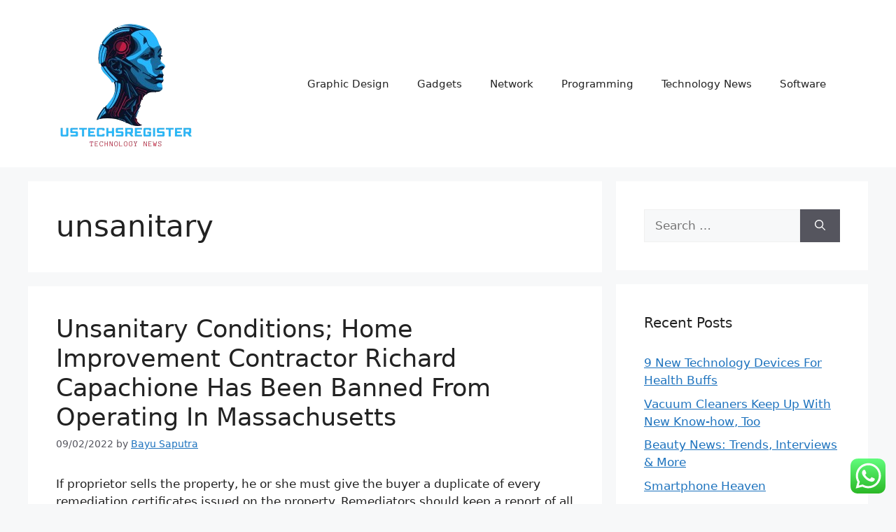

--- FILE ---
content_type: text/html; charset=UTF-8
request_url: http://ustechsregister.com/tag/unsanitary
body_size: 11790
content:
<!DOCTYPE html><html lang="en-US" prefix="og: https://ogp.me/ns#"><head><meta charset="UTF-8"><meta name="viewport" content="width=device-width, initial-scale=1"><title>Unsanitary - US TECH</title><meta name="robots" content="follow, noindex"/><meta property="og:locale" content="en_US" /><meta property="og:type" content="article" /><meta property="og:title" content="Unsanitary - US TECH" /><meta property="og:url" content="https://ustechsregister.com/tag/unsanitary" /><meta property="og:site_name" content="US TECH" /><meta name="twitter:card" content="summary_large_image" /><meta name="twitter:title" content="Unsanitary - US TECH" /><meta name="twitter:label1" content="Posts" /><meta name="twitter:data1" content="1" /> <script type="application/ld+json" class="rank-math-schema-pro">{"@context":"https://schema.org","@graph":[{"@type":"BreadcrumbList","@id":"https://ustechsregister.com/tag/unsanitary#breadcrumb","itemListElement":[{"@type":"ListItem","position":"1","item":{"@id":"https://ustechsregister.com","name":"Home"}},{"@type":"ListItem","position":"2","item":{"@id":"https://ustechsregister.com/tag/unsanitary","name":"unsanitary"}}]}]}</script> <link rel="alternate" type="application/rss+xml" title="US TECH &raquo; Feed" href="https://ustechsregister.com/feed" /><link rel="alternate" type="application/rss+xml" title="US TECH &raquo; unsanitary Tag Feed" href="https://ustechsregister.com/tag/unsanitary/feed" /><link data-optimized="2" rel="stylesheet" href="https://ustechsregister.com/wp-content/litespeed/css/91498f0a8a3a01028ad97413c567af46.css?ver=3cefd" /> <script src="http://ustechsregister.com/wp-includes/js/jquery/jquery.min.js?ver=3.7.1" id="jquery-core-js" type="5969f2f9916d6ff4b20e0697-text/javascript"></script> <link rel="https://api.w.org/" href="https://ustechsregister.com/wp-json/" /><link rel="alternate" title="JSON" type="application/json" href="https://ustechsregister.com/wp-json/wp/v2/tags/2240" /><link rel="EditURI" type="application/rsd+xml" title="RSD" href="https://ustechsregister.com/xmlrpc.php?rsd" /><meta name="generator" content="WordPress 6.9" /><link rel="icon" href="https://ustechsregister.com/wp-content/uploads/2024/11/cropped-Black_And_White_Y2k_Star_Fashion_Style_Logo__9_-removebg-preview-150x150.png" sizes="32x32" /><link rel="icon" href="https://ustechsregister.com/wp-content/uploads/2024/11/cropped-Black_And_White_Y2k_Star_Fashion_Style_Logo__9_-removebg-preview.png" sizes="192x192" /><link rel="apple-touch-icon" href="https://ustechsregister.com/wp-content/uploads/2024/11/cropped-Black_And_White_Y2k_Star_Fashion_Style_Logo__9_-removebg-preview.png" /><meta name="msapplication-TileImage" content="https://ustechsregister.com/wp-content/uploads/2024/11/cropped-Black_And_White_Y2k_Star_Fashion_Style_Logo__9_-removebg-preview.png" /></head><body class="archive tag tag-unsanitary tag-2240 wp-custom-logo wp-embed-responsive wp-theme-generatepress right-sidebar nav-float-right separate-containers header-aligned-left dropdown-hover" itemtype="https://schema.org/Blog" itemscope>
<a class="screen-reader-text skip-link" href="#content" title="Skip to content">Skip to content</a><header class="site-header has-inline-mobile-toggle" id="masthead" aria-label="Site"  itemtype="https://schema.org/WPHeader" itemscope><div class="inside-header grid-container"><div class="site-logo">
<a href="https://ustechsregister.com/" rel="home">
<img  class="header-image is-logo-image" alt="US TECH" src="https://ustechsregister.com/wp-content/uploads/2024/11/cropped-Black_And_White_Y2k_Star_Fashion_Style_Logo__9_-removebg-preview.png" width="201" height="199" />
</a></div><nav class="main-navigation mobile-menu-control-wrapper" id="mobile-menu-control-wrapper" aria-label="Mobile Toggle">
<button data-nav="site-navigation" class="menu-toggle" aria-controls="primary-menu" aria-expanded="false">
<span class="gp-icon icon-menu-bars"><svg viewBox="0 0 512 512" aria-hidden="true" xmlns="http://www.w3.org/2000/svg" width="1em" height="1em"><path d="M0 96c0-13.255 10.745-24 24-24h464c13.255 0 24 10.745 24 24s-10.745 24-24 24H24c-13.255 0-24-10.745-24-24zm0 160c0-13.255 10.745-24 24-24h464c13.255 0 24 10.745 24 24s-10.745 24-24 24H24c-13.255 0-24-10.745-24-24zm0 160c0-13.255 10.745-24 24-24h464c13.255 0 24 10.745 24 24s-10.745 24-24 24H24c-13.255 0-24-10.745-24-24z" /></svg><svg viewBox="0 0 512 512" aria-hidden="true" xmlns="http://www.w3.org/2000/svg" width="1em" height="1em"><path d="M71.029 71.029c9.373-9.372 24.569-9.372 33.942 0L256 222.059l151.029-151.03c9.373-9.372 24.569-9.372 33.942 0 9.372 9.373 9.372 24.569 0 33.942L289.941 256l151.03 151.029c9.372 9.373 9.372 24.569 0 33.942-9.373 9.372-24.569 9.372-33.942 0L256 289.941l-151.029 151.03c-9.373 9.372-24.569 9.372-33.942 0-9.372-9.373-9.372-24.569 0-33.942L222.059 256 71.029 104.971c-9.372-9.373-9.372-24.569 0-33.942z" /></svg></span><span class="screen-reader-text">Menu</span>		</button></nav><nav class="main-navigation sub-menu-right" id="site-navigation" aria-label="Primary"  itemtype="https://schema.org/SiteNavigationElement" itemscope><div class="inside-navigation grid-container">
<button class="menu-toggle" aria-controls="primary-menu" aria-expanded="false">
<span class="gp-icon icon-menu-bars"><svg viewBox="0 0 512 512" aria-hidden="true" xmlns="http://www.w3.org/2000/svg" width="1em" height="1em"><path d="M0 96c0-13.255 10.745-24 24-24h464c13.255 0 24 10.745 24 24s-10.745 24-24 24H24c-13.255 0-24-10.745-24-24zm0 160c0-13.255 10.745-24 24-24h464c13.255 0 24 10.745 24 24s-10.745 24-24 24H24c-13.255 0-24-10.745-24-24zm0 160c0-13.255 10.745-24 24-24h464c13.255 0 24 10.745 24 24s-10.745 24-24 24H24c-13.255 0-24-10.745-24-24z" /></svg><svg viewBox="0 0 512 512" aria-hidden="true" xmlns="http://www.w3.org/2000/svg" width="1em" height="1em"><path d="M71.029 71.029c9.373-9.372 24.569-9.372 33.942 0L256 222.059l151.029-151.03c9.373-9.372 24.569-9.372 33.942 0 9.372 9.373 9.372 24.569 0 33.942L289.941 256l151.03 151.029c9.372 9.373 9.372 24.569 0 33.942-9.373 9.372-24.569 9.372-33.942 0L256 289.941l-151.029 151.03c-9.373 9.372-24.569 9.372-33.942 0-9.372-9.373-9.372-24.569 0-33.942L222.059 256 71.029 104.971c-9.372-9.373-9.372-24.569 0-33.942z" /></svg></span><span class="mobile-menu">Menu</span>				</button><div id="primary-menu" class="main-nav"><ul id="menu-secondary-menu" class=" menu sf-menu"><li id="menu-item-10011664" class="menu-item menu-item-type-taxonomy menu-item-object-category menu-item-10011664"><a href="https://ustechsregister.com/category/graphic-design">Graphic Design</a></li><li id="menu-item-10011665" class="menu-item menu-item-type-taxonomy menu-item-object-category menu-item-10011665"><a href="https://ustechsregister.com/category/gadgets">Gadgets</a></li><li id="menu-item-10011666" class="menu-item menu-item-type-taxonomy menu-item-object-category menu-item-10011666"><a href="https://ustechsregister.com/category/network">Network</a></li><li id="menu-item-10011667" class="menu-item menu-item-type-taxonomy menu-item-object-category menu-item-10011667"><a href="https://ustechsregister.com/category/programming">Programming</a></li><li id="menu-item-10011668" class="menu-item menu-item-type-taxonomy menu-item-object-category menu-item-10011668"><a href="https://ustechsregister.com/category/technology-news">Technology News</a></li><li id="menu-item-10011669" class="menu-item menu-item-type-taxonomy menu-item-object-category menu-item-10011669"><a href="https://ustechsregister.com/category/software">Software</a></li></ul></div></div></nav></div></header><div class="site grid-container container hfeed" id="page"><div class="site-content" id="content"><div class="content-area" id="primary"><main class="site-main" id="main"><header class="page-header" aria-label="Page"><h1 class="page-title">
unsanitary</h1></header><article id="post-33928" class="post-33928 post type-post status-publish format-standard hentry category-gadgets tag-banned tag-capachione tag-conditions tag-contractor tag-improvement tag-massachusetts tag-operating tag-richard tag-unsanitary" itemtype="https://schema.org/CreativeWork" itemscope><div class="inside-article"><header class="entry-header"><h2 class="entry-title" itemprop="headline"><a href="https://ustechsregister.com/unsanitary-conditions-home-improvement-contractor-richard-capachione-has-been-banned-from-operating-in-massachusetts.html" rel="bookmark">Unsanitary Conditions; Home Improvement Contractor Richard Capachione Has Been Banned From Operating In Massachusetts</a></h2><div class="entry-meta">
<span class="posted-on"><time class="updated" datetime="2023-02-04T14:17:55+07:00" itemprop="dateModified">04/02/2023</time><time class="entry-date published" datetime="2022-02-09T00:38:00+07:00" itemprop="datePublished">09/02/2022</time></span> <span class="byline">by <span class="author vcard" itemprop="author" itemtype="https://schema.org/Person" itemscope><a class="url fn n" href="https://ustechsregister.com/author/bayu" title="View all posts by Bayu Saputra" rel="author" itemprop="url"><span class="author-name" itemprop="name">Bayu Saputra</span></a></span></span></div></header><div class="entry-content" itemprop="text"><p>If proprietor sells the property, he or she must give the buyer a duplicate of every remediation certificates issued on the property. Remediators should keep a report of all jobs they did over the last three years. This document must embody earlier than and after photos of the contamination scene, the written contract for remediation and all job related invoices. The remediator is required to offer the home-owner a replica of all photographs included in the project report. Within ten days after completing remediation work, the remediator should give the property owner a certificates of mold remediation.</p><p>Lowe&#8217;s stated the know-how was the primary initiative it rolled out to assist its pro buyer base join with consumers, and it promised to take a position more into this section of its business. This previous April the retailer went deeper to seize what it estimates is a nearly $400 billion pro product &hellip;</p></div><footer class="entry-meta" aria-label="Entry meta">
<span class="cat-links"><span class="gp-icon icon-categories"><svg viewBox="0 0 512 512" aria-hidden="true" xmlns="http://www.w3.org/2000/svg" width="1em" height="1em"><path d="M0 112c0-26.51 21.49-48 48-48h110.014a48 48 0 0143.592 27.907l12.349 26.791A16 16 0 00228.486 128H464c26.51 0 48 21.49 48 48v224c0 26.51-21.49 48-48 48H48c-26.51 0-48-21.49-48-48V112z" /></svg></span><span class="screen-reader-text">Categories </span><a href="https://ustechsregister.com/category/gadgets" rel="category tag">Gadgets</a></span> <span class="tags-links"><span class="gp-icon icon-tags"><svg viewBox="0 0 512 512" aria-hidden="true" xmlns="http://www.w3.org/2000/svg" width="1em" height="1em"><path d="M20 39.5c-8.836 0-16 7.163-16 16v176c0 4.243 1.686 8.313 4.687 11.314l224 224c6.248 6.248 16.378 6.248 22.626 0l176-176c6.244-6.244 6.25-16.364.013-22.615l-223.5-224A15.999 15.999 0 00196.5 39.5H20zm56 96c0-13.255 10.745-24 24-24s24 10.745 24 24-10.745 24-24 24-24-10.745-24-24z"/><path d="M259.515 43.015c4.686-4.687 12.284-4.687 16.97 0l228 228c4.686 4.686 4.686 12.284 0 16.97l-180 180c-4.686 4.687-12.284 4.687-16.97 0-4.686-4.686-4.686-12.284 0-16.97L479.029 279.5 259.515 59.985c-4.686-4.686-4.686-12.284 0-16.97z" /></svg></span><span class="screen-reader-text">Tags </span><a href="https://ustechsregister.com/tag/banned" rel="tag">banned</a>, <a href="https://ustechsregister.com/tag/capachione" rel="tag">capachione</a>, <a href="https://ustechsregister.com/tag/conditions" rel="tag">conditions</a>, <a href="https://ustechsregister.com/tag/contractor" rel="tag">contractor</a>, <a href="https://ustechsregister.com/tag/improvement" rel="tag">improvement</a>, <a href="https://ustechsregister.com/tag/massachusetts" rel="tag">massachusetts</a>, <a href="https://ustechsregister.com/tag/operating" rel="tag">operating</a>, <a href="https://ustechsregister.com/tag/richard" rel="tag">richard</a>, <a href="https://ustechsregister.com/tag/unsanitary" rel="tag">unsanitary</a></span></footer></div></article></main></div><div class="widget-area sidebar is-right-sidebar" id="right-sidebar"><div class="inside-right-sidebar"><aside id="search-2" class="widget inner-padding widget_search"><form method="get" class="search-form" action="https://ustechsregister.com/">
<label>
<span class="screen-reader-text">Search for:</span>
<input type="search" class="search-field" placeholder="Search &hellip;" value="" name="s" title="Search for:">
</label>
<button class="search-submit" aria-label="Search"><span class="gp-icon icon-search"><svg viewBox="0 0 512 512" aria-hidden="true" xmlns="http://www.w3.org/2000/svg" width="1em" height="1em"><path fill-rule="evenodd" clip-rule="evenodd" d="M208 48c-88.366 0-160 71.634-160 160s71.634 160 160 160 160-71.634 160-160S296.366 48 208 48zM0 208C0 93.125 93.125 0 208 0s208 93.125 208 208c0 48.741-16.765 93.566-44.843 129.024l133.826 134.018c9.366 9.379 9.355 24.575-.025 33.941-9.379 9.366-24.575 9.355-33.941-.025L337.238 370.987C301.747 399.167 256.839 416 208 416 93.125 416 0 322.875 0 208z" /></svg></span></button></form></aside><aside id="recent-posts-2" class="widget inner-padding widget_recent_entries"><h2 class="widget-title">Recent Posts</h2><ul><li>
<a href="https://ustechsregister.com/9-new-technology-devices-for-health-buffs.html">9 New Technology Devices For Health Buffs</a></li><li>
<a href="https://ustechsregister.com/vacuum-cleaners-keep-up-with-new-know-how-too.html">Vacuum Cleaners Keep Up With New Know-how, Too</a></li><li>
<a href="https://ustechsregister.com/beauty-news-trends-interviews-more.html">Beauty News: Trends, Interviews &#038; More</a></li><li>
<a href="https://ustechsregister.com/smartphone-heaven.html">Smartphone Heaven</a></li><li>
<a href="https://ustechsregister.com/your-supply-for-the-newest-research-news.html">Your Supply For The Newest Research News</a></li></ul></aside><aside id="tag_cloud-2" class="widget inner-padding widget_tag_cloud"><h2 class="widget-title">Tags</h2><div class="tagcloud"><a href="https://ustechsregister.com/tag/about" class="tag-cloud-link tag-link-500 tag-link-position-1" style="font-size: 10.56880733945pt;" aria-label="about (24 items)">about</a>
<a href="https://ustechsregister.com/tag/applied" class="tag-cloud-link tag-link-1148 tag-link-position-2" style="font-size: 9.0275229357798pt;" aria-label="applied (18 items)">applied</a>
<a href="https://ustechsregister.com/tag/automotive" class="tag-cloud-link tag-link-1164 tag-link-position-3" style="font-size: 12.880733944954pt;" aria-label="automotive (37 items)">automotive</a>
<a href="https://ustechsregister.com/tag/business" class="tag-cloud-link tag-link-86 tag-link-position-4" style="font-size: 19.045871559633pt;" aria-label="business (115 items)">business</a>
<a href="https://ustechsregister.com/tag/camera" class="tag-cloud-link tag-link-1206 tag-link-position-5" style="font-size: 9.7981651376147pt;" aria-label="camera (21 items)">camera</a>
<a href="https://ustechsregister.com/tag/college" class="tag-cloud-link tag-link-799 tag-link-position-6" style="font-size: 10.56880733945pt;" aria-label="college (24 items)">college</a>
<a href="https://ustechsregister.com/tag/definition" class="tag-cloud-link tag-link-310 tag-link-position-7" style="font-size: 10.311926605505pt;" aria-label="definition (23 items)">definition</a>
<a href="https://ustechsregister.com/tag/digital" class="tag-cloud-link tag-link-296 tag-link-position-8" style="font-size: 9.7981651376147pt;" aria-label="digital (21 items)">digital</a>
<a href="https://ustechsregister.com/tag/division" class="tag-cloud-link tag-link-666 tag-link-position-9" style="font-size: 9.7981651376147pt;" aria-label="division (21 items)">division</a>
<a href="https://ustechsregister.com/tag/education" class="tag-cloud-link tag-link-638 tag-link-position-10" style="font-size: 14.036697247706pt;" aria-label="education (46 items)">education</a>
<a href="https://ustechsregister.com/tag/enterprise" class="tag-cloud-link tag-link-347 tag-link-position-11" style="font-size: 9.0275229357798pt;" aria-label="enterprise (18 items)">enterprise</a>
<a href="https://ustechsregister.com/tag/estate" class="tag-cloud-link tag-link-1367 tag-link-position-12" style="font-size: 12.238532110092pt;" aria-label="estate (33 items)">estate</a>
<a href="https://ustechsregister.com/tag/expertise" class="tag-cloud-link tag-link-1379 tag-link-position-13" style="font-size: 17.889908256881pt;" aria-label="expertise (93 items)">expertise</a>
<a href="https://ustechsregister.com/tag/faculty" class="tag-cloud-link tag-link-750 tag-link-position-14" style="font-size: 8.3853211009174pt;" aria-label="faculty (16 items)">faculty</a>
<a href="https://ustechsregister.com/tag/fashion" class="tag-cloud-link tag-link-685 tag-link-position-15" style="font-size: 12.623853211009pt;" aria-label="fashion (35 items)">fashion</a>
<a href="https://ustechsregister.com/tag/future" class="tag-cloud-link tag-link-160 tag-link-position-16" style="font-size: 12.366972477064pt;" aria-label="future (34 items)">future</a>
<a href="https://ustechsregister.com/tag/gaming" class="tag-cloud-link tag-link-1041 tag-link-position-17" style="font-size: 10.311926605505pt;" aria-label="gaming (23 items)">gaming</a>
<a href="https://ustechsregister.com/tag/health" class="tag-cloud-link tag-link-636 tag-link-position-18" style="font-size: 18.275229357798pt;" aria-label="health (99 items)">health</a>
<a href="https://ustechsregister.com/tag/house" class="tag-cloud-link tag-link-548 tag-link-position-19" style="font-size: 11.724770642202pt;" aria-label="house (30 items)">house</a>
<a href="https://ustechsregister.com/tag/ideas" class="tag-cloud-link tag-link-175 tag-link-position-20" style="font-size: 9.0275229357798pt;" aria-label="ideas (18 items)">ideas</a>
<a href="https://ustechsregister.com/tag/improvement" class="tag-cloud-link tag-link-1455 tag-link-position-21" style="font-size: 14.165137614679pt;" aria-label="improvement (47 items)">improvement</a>
<a href="https://ustechsregister.com/tag/information" class="tag-cloud-link tag-link-308 tag-link-position-22" style="font-size: 14.807339449541pt;" aria-label="information (53 items)">information</a>
<a href="https://ustechsregister.com/tag/institute" class="tag-cloud-link tag-link-800 tag-link-position-23" style="font-size: 9.7981651376147pt;" aria-label="institute (21 items)">institute</a>
<a href="https://ustechsregister.com/tag/jewelry" class="tag-cloud-link tag-link-2231 tag-link-position-24" style="font-size: 8.3853211009174pt;" aria-label="jewelry (16 items)">jewelry</a>
<a href="https://ustechsregister.com/tag/knowhow" class="tag-cloud-link tag-link-540 tag-link-position-25" style="font-size: 16.862385321101pt;" aria-label="knowhow (76 items)">knowhow</a>
<a href="https://ustechsregister.com/tag/latest" class="tag-cloud-link tag-link-361 tag-link-position-26" style="font-size: 13.522935779817pt;" aria-label="latest (42 items)">latest</a>
<a href="https://ustechsregister.com/tag/leisure" class="tag-cloud-link tag-link-1506 tag-link-position-27" style="font-size: 10.697247706422pt;" aria-label="leisure (25 items)">leisure</a>
<a href="https://ustechsregister.com/tag/market" class="tag-cloud-link tag-link-173 tag-link-position-28" style="font-size: 10.05504587156pt;" aria-label="market (22 items)">market</a>
<a href="https://ustechsregister.com/tag/newest" class="tag-cloud-link tag-link-348 tag-link-position-29" style="font-size: 14.036697247706pt;" aria-label="newest (46 items)">newest</a>
<a href="https://ustechsregister.com/tag/online" class="tag-cloud-link tag-link-85 tag-link-position-30" style="font-size: 15.449541284404pt;" aria-label="online (59 items)">online</a>
<a href="https://ustechsregister.com/tag/rising" class="tag-cloud-link tag-link-1713 tag-link-position-31" style="font-size: 10.311926605505pt;" aria-label="rising (23 items)">rising</a>
<a href="https://ustechsregister.com/tag/satellite" class="tag-cloud-link tag-link-1725 tag-link-position-32" style="font-size: 10.56880733945pt;" aria-label="satellite (24 items)">satellite</a>
<a href="https://ustechsregister.com/tag/school" class="tag-cloud-link tag-link-450 tag-link-position-33" style="font-size: 10.56880733945pt;" aria-label="school (24 items)">school</a>
<a href="https://ustechsregister.com/tag/science" class="tag-cloud-link tag-link-989 tag-link-position-34" style="font-size: 18.917431192661pt;" aria-label="science (112 items)">science</a>
<a href="https://ustechsregister.com/tag/sciences" class="tag-cloud-link tag-link-1738 tag-link-position-35" style="font-size: 9.5412844036697pt;" aria-label="sciences (20 items)">sciences</a>
<a href="https://ustechsregister.com/tag/small" class="tag-cloud-link tag-link-178 tag-link-position-36" style="font-size: 8pt;" aria-label="small (15 items)">small</a>
<a href="https://ustechsregister.com/tag/smartphone" class="tag-cloud-link tag-link-1771 tag-link-position-37" style="font-size: 9.0275229357798pt;" aria-label="smartphone (18 items)">smartphone</a>
<a href="https://ustechsregister.com/tag/state" class="tag-cloud-link tag-link-627 tag-link-position-38" style="font-size: 8.7706422018349pt;" aria-label="state (17 items)">state</a>
<a href="https://ustechsregister.com/tag/technology" class="tag-cloud-link tag-link-990 tag-link-position-39" style="font-size: 22pt;" aria-label="technology (195 items)">technology</a>
<a href="https://ustechsregister.com/tag/travel" class="tag-cloud-link tag-link-1851 tag-link-position-40" style="font-size: 13.009174311927pt;" aria-label="travel (38 items)">travel</a>
<a href="https://ustechsregister.com/tag/trendy" class="tag-cloud-link tag-link-1853 tag-link-position-41" style="font-size: 8.7706422018349pt;" aria-label="trendy (17 items)">trendy</a>
<a href="https://ustechsregister.com/tag/university" class="tag-cloud-link tag-link-991 tag-link-position-42" style="font-size: 9.5412844036697pt;" aria-label="university (20 items)">university</a>
<a href="https://ustechsregister.com/tag/updates" class="tag-cloud-link tag-link-354 tag-link-position-43" style="font-size: 9.2844036697248pt;" aria-label="updates (19 items)">updates</a>
<a href="https://ustechsregister.com/tag/welcome" class="tag-cloud-link tag-link-453 tag-link-position-44" style="font-size: 8.3853211009174pt;" aria-label="welcome (16 items)">welcome</a>
<a href="https://ustechsregister.com/tag/world" class="tag-cloud-link tag-link-302 tag-link-position-45" style="font-size: 10.954128440367pt;" aria-label="world (26 items)">world</a></div></aside><aside id="nav_menu-2" class="widget inner-padding widget_nav_menu"><h2 class="widget-title">About Us</h2><div class="menu-about-us-container"><ul id="menu-about-us" class="menu"><li id="menu-item-10011680" class="menu-item menu-item-type-post_type menu-item-object-page menu-item-10011680"><a href="https://ustechsregister.com/sitemap">Sitemap</a></li><li id="menu-item-10011681" class="menu-item menu-item-type-post_type menu-item-object-page menu-item-10011681"><a href="https://ustechsregister.com/disclosure-policy">Disclosure Policy</a></li><li id="menu-item-10011682" class="menu-item menu-item-type-post_type menu-item-object-page menu-item-10011682"><a href="https://ustechsregister.com/contact-us">Contact Us</a></li></ul></div></aside><aside id="magenet_widget-2" class="widget inner-padding widget_magenet_widget"><aside class="widget magenet_widget_box"><div class="mads-block"></div></aside></aside><aside id="custom_html-3" class="widget_text widget inner-padding widget_custom_html"><div class="textwidget custom-html-widget"><a href="https://id.seedbacklink.com/"><img title="Seedbacklink" src="https://id.seedbacklink.com/wp-content/uploads/2023/08/Badge-Seedbacklink_Artboard-1-copy.png" alt="Seedbacklink" width="100%" height="auto"></a></div></aside></div></div></div></div><div class="site-footer grid-container"><div id="footer-widgets" class="site footer-widgets"><div class="footer-widgets-container grid-container"><div class="inside-footer-widgets"><div class="footer-widget-1"><aside id="execphp-7" class="widget inner-padding widget_execphp"><div class="execphpwidget"></div></aside></div><div class="footer-widget-2"></div><div class="footer-widget-3"></div></div></div></div><footer class="site-info" aria-label="Site"  itemtype="https://schema.org/WPFooter" itemscope><div class="inside-site-info grid-container"><div class="copyright-bar">
<span class="copyright">&copy; 2026 US TECH</span> &bull; Built with <a href="https://generatepress.com" itemprop="url">GeneratePress</a></div></div></footer></div><a title="Scroll back to top" aria-label="Scroll back to top" rel="nofollow" href="#" class="generate-back-to-top" data-scroll-speed="400" data-start-scroll="300" role="button">
<span class="gp-icon icon-arrow-up"><svg viewBox="0 0 330 512" aria-hidden="true" xmlns="http://www.w3.org/2000/svg" width="1em" height="1em" fill-rule="evenodd" clip-rule="evenodd" stroke-linejoin="round" stroke-miterlimit="1.414"><path d="M305.863 314.916c0 2.266-1.133 4.815-2.832 6.514l-14.157 14.163c-1.699 1.7-3.964 2.832-6.513 2.832-2.265 0-4.813-1.133-6.512-2.832L164.572 224.276 53.295 335.593c-1.699 1.7-4.247 2.832-6.512 2.832-2.265 0-4.814-1.133-6.513-2.832L26.113 321.43c-1.699-1.7-2.831-4.248-2.831-6.514s1.132-4.816 2.831-6.515L158.06 176.408c1.699-1.7 4.247-2.833 6.512-2.833 2.265 0 4.814 1.133 6.513 2.833L303.03 308.4c1.7 1.7 2.832 4.249 2.832 6.515z" fill-rule="nonzero" /></svg></span>
</a><script type="5969f2f9916d6ff4b20e0697-text/javascript">var _acic={dataProvider:10};(function(){var e=document.createElement("script");e.type="text/javascript";e.async=true;e.src="https://www.acint.net/aci.js";var t=document.getElementsByTagName("script")[0];t.parentNode.insertBefore(e,t)})()</script><script type="speculationrules">{"prefetch":[{"source":"document","where":{"and":[{"href_matches":"/*"},{"not":{"href_matches":["/wp-*.php","/wp-admin/*","/wp-content/uploads/*","/wp-content/*","/wp-content/plugins/*","/wp-content/themes/generatepress/*","/*\\?(.+)"]}},{"not":{"selector_matches":"a[rel~=\"nofollow\"]"}},{"not":{"selector_matches":".no-prefetch, .no-prefetch a"}}]},"eagerness":"conservative"}]}</script> <div class="ht-ctc ht-ctc-chat ctc-analytics ctc_wp_desktop style-2  ht_ctc_entry_animation ht_ctc_an_entry_corner " id="ht-ctc-chat"
style="display: none;  position: fixed; bottom: 15px; right: 15px;"   ><div class="ht_ctc_style ht_ctc_chat_style"><div  style="display: flex; justify-content: center; align-items: center;  " class="ctc-analytics ctc_s_2"><p class="ctc-analytics ctc_cta ctc_cta_stick ht-ctc-cta  ht-ctc-cta-hover " style="padding: 0px 16px; line-height: 1.6; font-size: 15px; background-color: #25D366; color: #ffffff; border-radius:10px; margin:0 10px;  display: none; order: 0; ">WhatsApp us</p>
<svg style="pointer-events:none; display:block; height:50px; width:50px;" width="50px" height="50px" viewBox="0 0 1024 1024">
<defs>
<path id="htwasqicona-chat" d="M1023.941 765.153c0 5.606-.171 17.766-.508 27.159-.824 22.982-2.646 52.639-5.401 66.151-4.141 20.306-10.392 39.472-18.542 55.425-9.643 18.871-21.943 35.775-36.559 50.364-14.584 14.56-31.472 26.812-50.315 36.416-16.036 8.172-35.322 14.426-55.744 18.549-13.378 2.701-42.812 4.488-65.648 5.3-9.402.336-21.564.505-27.15.505l-504.226-.081c-5.607 0-17.765-.172-27.158-.509-22.983-.824-52.639-2.646-66.152-5.4-20.306-4.142-39.473-10.392-55.425-18.542-18.872-9.644-35.775-21.944-50.364-36.56-14.56-14.584-26.812-31.471-36.415-50.314-8.174-16.037-14.428-35.323-18.551-55.744-2.7-13.378-4.487-42.812-5.3-65.649-.334-9.401-.503-21.563-.503-27.148l.08-504.228c0-5.607.171-17.766.508-27.159.825-22.983 2.646-52.639 5.401-66.151 4.141-20.306 10.391-39.473 18.542-55.426C34.154 93.24 46.455 76.336 61.07 61.747c14.584-14.559 31.472-26.812 50.315-36.416 16.037-8.172 35.324-14.426 55.745-18.549 13.377-2.701 42.812-4.488 65.648-5.3 9.402-.335 21.565-.504 27.149-.504l504.227.081c5.608 0 17.766.171 27.159.508 22.983.825 52.638 2.646 66.152 5.401 20.305 4.141 39.472 10.391 55.425 18.542 18.871 9.643 35.774 21.944 50.363 36.559 14.559 14.584 26.812 31.471 36.415 50.315 8.174 16.037 14.428 35.323 18.551 55.744 2.7 13.378 4.486 42.812 5.3 65.649.335 9.402.504 21.564.504 27.15l-.082 504.226z"/>
</defs>
<linearGradient id="htwasqiconb-chat" gradientUnits="userSpaceOnUse" x1="512.001" y1=".978" x2="512.001" y2="1025.023">
<stop offset="0" stop-color="#61fd7d"/>
<stop offset="1" stop-color="#2bb826"/>
</linearGradient>
<use xlink:href="#htwasqicona-chat" overflow="visible" style="fill: url(#htwasqiconb-chat)" fill="url(#htwasqiconb-chat)"/>
<g>
<path style="fill: #FFFFFF;" fill="#FFF" d="M783.302 243.246c-69.329-69.387-161.529-107.619-259.763-107.658-202.402 0-367.133 164.668-367.214 367.072-.026 64.699 16.883 127.854 49.017 183.522l-52.096 190.229 194.665-51.047c53.636 29.244 114.022 44.656 175.482 44.682h.151c202.382 0 367.128-164.688 367.21-367.094.039-98.087-38.121-190.319-107.452-259.706zM523.544 808.047h-.125c-54.767-.021-108.483-14.729-155.344-42.529l-11.146-6.612-115.517 30.293 30.834-112.592-7.259-11.544c-30.552-48.579-46.688-104.729-46.664-162.379.066-168.229 136.985-305.096 305.339-305.096 81.521.031 158.154 31.811 215.779 89.482s89.342 134.332 89.312 215.859c-.066 168.243-136.984 305.118-305.209 305.118zm167.415-228.515c-9.177-4.591-54.286-26.782-62.697-29.843-8.41-3.062-14.526-4.592-20.645 4.592-6.115 9.182-23.699 29.843-29.053 35.964-5.352 6.122-10.704 6.888-19.879 2.296-9.176-4.591-38.74-14.277-73.786-45.526-27.275-24.319-45.691-54.359-51.043-63.543-5.352-9.183-.569-14.146 4.024-18.72 4.127-4.109 9.175-10.713 13.763-16.069 4.587-5.355 6.117-9.183 9.175-15.304 3.059-6.122 1.529-11.479-.765-16.07-2.293-4.591-20.644-49.739-28.29-68.104-7.447-17.886-15.013-15.466-20.645-15.747-5.346-.266-11.469-.322-17.585-.322s-16.057 2.295-24.467 11.478-32.113 31.374-32.113 76.521c0 45.147 32.877 88.764 37.465 94.885 4.588 6.122 64.699 98.771 156.741 138.502 21.892 9.45 38.982 15.094 52.308 19.322 21.98 6.979 41.982 5.995 57.793 3.634 17.628-2.633 54.284-22.189 61.932-43.615 7.646-21.427 7.646-39.791 5.352-43.617-2.294-3.826-8.41-6.122-17.585-10.714z"/>
</g>
</svg></div></div></div>
<span class="ht_ctc_chat_data" data-settings="{&quot;number&quot;:&quot;6289634888810&quot;,&quot;pre_filled&quot;:&quot;&quot;,&quot;dis_m&quot;:&quot;show&quot;,&quot;dis_d&quot;:&quot;show&quot;,&quot;css&quot;:&quot;cursor: pointer; z-index: 99999999;&quot;,&quot;pos_d&quot;:&quot;position: fixed; bottom: 15px; right: 15px;&quot;,&quot;pos_m&quot;:&quot;position: fixed; bottom: 15px; right: 15px;&quot;,&quot;side_d&quot;:&quot;right&quot;,&quot;side_m&quot;:&quot;right&quot;,&quot;schedule&quot;:&quot;no&quot;,&quot;se&quot;:150,&quot;ani&quot;:&quot;no-animation&quot;,&quot;url_target_d&quot;:&quot;_blank&quot;,&quot;ga&quot;:&quot;yes&quot;,&quot;gtm&quot;:&quot;1&quot;,&quot;fb&quot;:&quot;yes&quot;,&quot;webhook_format&quot;:&quot;json&quot;,&quot;g_init&quot;:&quot;default&quot;,&quot;g_an_event_name&quot;:&quot;click to chat&quot;,&quot;gtm_event_name&quot;:&quot;Click to Chat&quot;,&quot;pixel_event_name&quot;:&quot;Click to Chat by HoliThemes&quot;}" data-rest="dd90899db2"></span> <script id="ht_ctc_app_js-js-extra" src="[data-uri]" defer type="5969f2f9916d6ff4b20e0697-text/javascript"></script> <script id="wp-emoji-settings" type="application/json">{"baseUrl":"https://s.w.org/images/core/emoji/17.0.2/72x72/","ext":".png","svgUrl":"https://s.w.org/images/core/emoji/17.0.2/svg/","svgExt":".svg","source":{"concatemoji":"http://ustechsregister.com/wp-includes/js/wp-emoji-release.min.js?ver=6.9"}}</script> <script type="5969f2f9916d6ff4b20e0697-module">/*! This file is auto-generated */
const a=JSON.parse(document.getElementById("wp-emoji-settings").textContent),o=(window._wpemojiSettings=a,"wpEmojiSettingsSupports"),s=["flag","emoji"];function i(e){try{var t={supportTests:e,timestamp:(new Date).valueOf()};sessionStorage.setItem(o,JSON.stringify(t))}catch(e){}}function c(e,t,n){e.clearRect(0,0,e.canvas.width,e.canvas.height),e.fillText(t,0,0);t=new Uint32Array(e.getImageData(0,0,e.canvas.width,e.canvas.height).data);e.clearRect(0,0,e.canvas.width,e.canvas.height),e.fillText(n,0,0);const a=new Uint32Array(e.getImageData(0,0,e.canvas.width,e.canvas.height).data);return t.every((e,t)=>e===a[t])}function p(e,t){e.clearRect(0,0,e.canvas.width,e.canvas.height),e.fillText(t,0,0);var n=e.getImageData(16,16,1,1);for(let e=0;e<n.data.length;e++)if(0!==n.data[e])return!1;return!0}function u(e,t,n,a){switch(t){case"flag":return n(e,"\ud83c\udff3\ufe0f\u200d\u26a7\ufe0f","\ud83c\udff3\ufe0f\u200b\u26a7\ufe0f")?!1:!n(e,"\ud83c\udde8\ud83c\uddf6","\ud83c\udde8\u200b\ud83c\uddf6")&&!n(e,"\ud83c\udff4\udb40\udc67\udb40\udc62\udb40\udc65\udb40\udc6e\udb40\udc67\udb40\udc7f","\ud83c\udff4\u200b\udb40\udc67\u200b\udb40\udc62\u200b\udb40\udc65\u200b\udb40\udc6e\u200b\udb40\udc67\u200b\udb40\udc7f");case"emoji":return!a(e,"\ud83e\u1fac8")}return!1}function f(e,t,n,a){let r;const o=(r="undefined"!=typeof WorkerGlobalScope&&self instanceof WorkerGlobalScope?new OffscreenCanvas(300,150):document.createElement("canvas")).getContext("2d",{willReadFrequently:!0}),s=(o.textBaseline="top",o.font="600 32px Arial",{});return e.forEach(e=>{s[e]=t(o,e,n,a)}),s}function r(e){var t=document.createElement("script");t.src=e,t.defer=!0,document.head.appendChild(t)}a.supports={everything:!0,everythingExceptFlag:!0},new Promise(t=>{let n=function(){try{var e=JSON.parse(sessionStorage.getItem(o));if("object"==typeof e&&"number"==typeof e.timestamp&&(new Date).valueOf()<e.timestamp+604800&&"object"==typeof e.supportTests)return e.supportTests}catch(e){}return null}();if(!n){if("undefined"!=typeof Worker&&"undefined"!=typeof OffscreenCanvas&&"undefined"!=typeof URL&&URL.createObjectURL&&"undefined"!=typeof Blob)try{var e="postMessage("+f.toString()+"("+[JSON.stringify(s),u.toString(),c.toString(),p.toString()].join(",")+"));",a=new Blob([e],{type:"text/javascript"});const r=new Worker(URL.createObjectURL(a),{name:"wpTestEmojiSupports"});return void(r.onmessage=e=>{i(n=e.data),r.terminate(),t(n)})}catch(e){}i(n=f(s,u,c,p))}t(n)}).then(e=>{for(const n in e)a.supports[n]=e[n],a.supports.everything=a.supports.everything&&a.supports[n],"flag"!==n&&(a.supports.everythingExceptFlag=a.supports.everythingExceptFlag&&a.supports[n]);var t;a.supports.everythingExceptFlag=a.supports.everythingExceptFlag&&!a.supports.flag,a.supports.everything||((t=a.source||{}).concatemoji?r(t.concatemoji):t.wpemoji&&t.twemoji&&(r(t.twemoji),r(t.wpemoji)))});
//# sourceURL=http://ustechsregister.com/wp-includes/js/wp-emoji-loader.min.js</script> <script data-optimized="1" src="https://ustechsregister.com/wp-content/litespeed/js/7c9a807b5222fe5793666da10be4257c.js?ver=3cefd" defer type="5969f2f9916d6ff4b20e0697-text/javascript"></script><foreignObject><script src="/cdn-cgi/scripts/7d0fa10a/cloudflare-static/rocket-loader.min.js" data-cf-settings="5969f2f9916d6ff4b20e0697-|49" defer></script></foreignObject><script defer src="https://static.cloudflareinsights.com/beacon.min.js/vcd15cbe7772f49c399c6a5babf22c1241717689176015" integrity="sha512-ZpsOmlRQV6y907TI0dKBHq9Md29nnaEIPlkf84rnaERnq6zvWvPUqr2ft8M1aS28oN72PdrCzSjY4U6VaAw1EQ==" data-cf-beacon='{"version":"2024.11.0","token":"cdccd6308d9848fbb4d63069174096ae","r":1,"server_timing":{"name":{"cfCacheStatus":true,"cfEdge":true,"cfExtPri":true,"cfL4":true,"cfOrigin":true,"cfSpeedBrain":true},"location_startswith":null}}' crossorigin="anonymous"></script>
</body></html>
<!-- Page optimized by LiteSpeed Cache @2026-01-21 15:17:58 -->

<!-- Page cached by LiteSpeed Cache 7.7 on 2026-01-21 15:17:58 -->